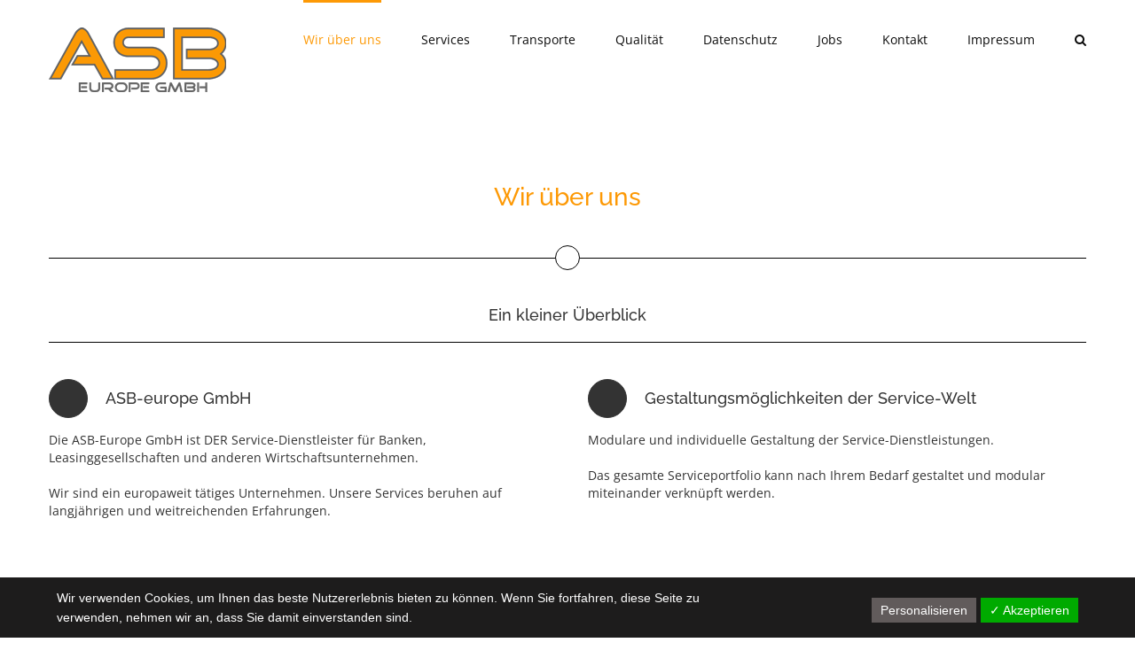

--- FILE ---
content_type: text/css
request_url: https://www.asb-europe.de/wp-content/dsgvo-all-in-one-wp-pro/google-fonts.css?ver=6.7.4
body_size: 444
content:
@font-face {
  font-family: 'Indie Flower';
  font-style: normal;
  font-weight: 400;
  src: url(//www.asb-europe.de/wp-content/dsgvo-all-in-one-wp-pro/fonts/m8JVjfNVeKWVnh3QMuKkFcZVaUuC.ttf) format('truetype');
}
@font-face {
  font-family: 'Lato';
  font-style: normal;
  font-weight: 100;
  src: url(//www.asb-europe.de/wp-content/dsgvo-all-in-one-wp-pro/fonts/S6u8w4BMUTPHh30AXC-v.ttf) format('truetype');
}
@font-face {
  font-family: 'Lato';
  font-style: normal;
  font-weight: 300;
  src: url(//www.asb-europe.de/wp-content/dsgvo-all-in-one-wp-pro/fonts/S6u9w4BMUTPHh7USSwiPHA.ttf) format('truetype');
}
@font-face {
  font-family: 'Lato';
  font-style: normal;
  font-weight: 400;
  src: url(//www.asb-europe.de/wp-content/dsgvo-all-in-one-wp-pro/fonts/S6uyw4BMUTPHjx4wWw.ttf) format('truetype');
}
@font-face {
  font-family: 'Lato';
  font-style: normal;
  font-weight: 700;
  src: url(//www.asb-europe.de/wp-content/dsgvo-all-in-one-wp-pro/fonts/S6u9w4BMUTPHh6UVSwiPHA.ttf) format('truetype');
}
@font-face {
  font-family: 'Lato';
  font-style: normal;
  font-weight: 900;
  src: url(//www.asb-europe.de/wp-content/dsgvo-all-in-one-wp-pro/fonts/S6u9w4BMUTPHh50XSwiPHA.ttf) format('truetype');
}
@font-face {
  font-family: 'Open Sans';
  font-style: normal;
  font-weight: 300;
  font-stretch: normal;
  src: url(//www.asb-europe.de/wp-content/dsgvo-all-in-one-wp-pro/fonts/memSYaGs126MiZpBA-UvWbX2vVnXBbObj2OVZyOOSr4dVJWUgsiH0B4gaVc.ttf) format('truetype');
}
@font-face {
  font-family: 'Oswald';
  font-style: normal;
  font-weight: 300;
  src: url(//www.asb-europe.de/wp-content/dsgvo-all-in-one-wp-pro/fonts/TK3_WkUHHAIjg75cFRf3bXL8LICs169vsUZiYA.ttf) format('truetype');
}
@font-face {
  font-family: 'Oswald';
  font-style: normal;
  font-weight: 400;
  src: url(//www.asb-europe.de/wp-content/dsgvo-all-in-one-wp-pro/fonts/TK3_WkUHHAIjg75cFRf3bXL8LICs1_FvsUZiYA.ttf) format('truetype');
}
@font-face {
  font-family: 'Oswald';
  font-style: normal;
  font-weight: 700;
  src: url(//www.asb-europe.de/wp-content/dsgvo-all-in-one-wp-pro/fonts/TK3_WkUHHAIjg75cFRf3bXL8LICs1xZosUZiYA.ttf) format('truetype');
}
/**03.12.2024 - 19:23:13**/

--- FILE ---
content_type: text/css
request_url: https://www.asb-europe.de/wp-content/dsgvo-all-in-one-wp-pro/google-fonts.css
body_size: 444
content:
@font-face {
  font-family: 'Indie Flower';
  font-style: normal;
  font-weight: 400;
  src: url(//www.asb-europe.de/wp-content/dsgvo-all-in-one-wp-pro/fonts/m8JVjfNVeKWVnh3QMuKkFcZVaUuC.ttf) format('truetype');
}
@font-face {
  font-family: 'Lato';
  font-style: normal;
  font-weight: 100;
  src: url(//www.asb-europe.de/wp-content/dsgvo-all-in-one-wp-pro/fonts/S6u8w4BMUTPHh30AXC-v.ttf) format('truetype');
}
@font-face {
  font-family: 'Lato';
  font-style: normal;
  font-weight: 300;
  src: url(//www.asb-europe.de/wp-content/dsgvo-all-in-one-wp-pro/fonts/S6u9w4BMUTPHh7USSwiPHA.ttf) format('truetype');
}
@font-face {
  font-family: 'Lato';
  font-style: normal;
  font-weight: 400;
  src: url(//www.asb-europe.de/wp-content/dsgvo-all-in-one-wp-pro/fonts/S6uyw4BMUTPHjx4wWw.ttf) format('truetype');
}
@font-face {
  font-family: 'Lato';
  font-style: normal;
  font-weight: 700;
  src: url(//www.asb-europe.de/wp-content/dsgvo-all-in-one-wp-pro/fonts/S6u9w4BMUTPHh6UVSwiPHA.ttf) format('truetype');
}
@font-face {
  font-family: 'Lato';
  font-style: normal;
  font-weight: 900;
  src: url(//www.asb-europe.de/wp-content/dsgvo-all-in-one-wp-pro/fonts/S6u9w4BMUTPHh50XSwiPHA.ttf) format('truetype');
}
@font-face {
  font-family: 'Open Sans';
  font-style: normal;
  font-weight: 300;
  font-stretch: normal;
  src: url(//www.asb-europe.de/wp-content/dsgvo-all-in-one-wp-pro/fonts/memSYaGs126MiZpBA-UvWbX2vVnXBbObj2OVZyOOSr4dVJWUgsiH0B4gaVc.ttf) format('truetype');
}
@font-face {
  font-family: 'Oswald';
  font-style: normal;
  font-weight: 300;
  src: url(//www.asb-europe.de/wp-content/dsgvo-all-in-one-wp-pro/fonts/TK3_WkUHHAIjg75cFRf3bXL8LICs169vsUZiYA.ttf) format('truetype');
}
@font-face {
  font-family: 'Oswald';
  font-style: normal;
  font-weight: 400;
  src: url(//www.asb-europe.de/wp-content/dsgvo-all-in-one-wp-pro/fonts/TK3_WkUHHAIjg75cFRf3bXL8LICs1_FvsUZiYA.ttf) format('truetype');
}
@font-face {
  font-family: 'Oswald';
  font-style: normal;
  font-weight: 700;
  src: url(//www.asb-europe.de/wp-content/dsgvo-all-in-one-wp-pro/fonts/TK3_WkUHHAIjg75cFRf3bXL8LICs1xZosUZiYA.ttf) format('truetype');
}
/**03.12.2024 - 19:23:13**/